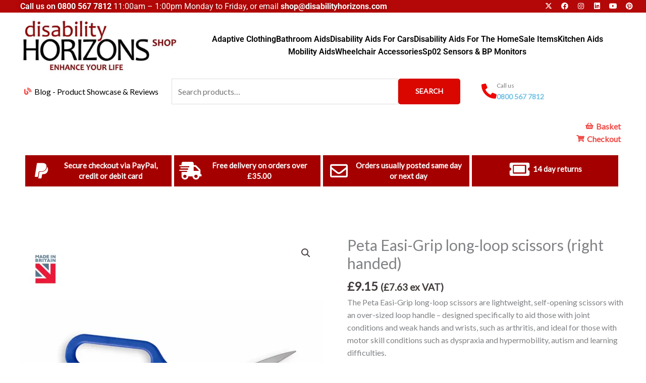

--- FILE ---
content_type: text/css
request_url: https://shop.disabilityhorizons.com/wp-content/uploads/elementor/css/post-6283.css?ver=1765935102
body_size: 2051
content:
.elementor-6283 .elementor-element.elementor-element-0f24775:not(.elementor-motion-effects-element-type-background), .elementor-6283 .elementor-element.elementor-element-0f24775 > .elementor-motion-effects-container > .elementor-motion-effects-layer{background-color:#B40808;}.elementor-6283 .elementor-element.elementor-element-0f24775{transition:background 0.3s, border 0.3s, border-radius 0.3s, box-shadow 0.3s;padding:0px 30px 0px 30px;}.elementor-6283 .elementor-element.elementor-element-0f24775 > .elementor-background-overlay{transition:background 0.3s, border-radius 0.3s, opacity 0.3s;}.elementor-bc-flex-widget .elementor-6283 .elementor-element.elementor-element-0852837.elementor-column .elementor-widget-wrap{align-items:center;}.elementor-6283 .elementor-element.elementor-element-0852837.elementor-column.elementor-element[data-element_type="column"] > .elementor-widget-wrap.elementor-element-populated{align-content:center;align-items:center;}.elementor-6283 .elementor-element.elementor-element-0852837 > .elementor-widget-wrap > .elementor-widget:not(.elementor-widget__width-auto):not(.elementor-widget__width-initial):not(:last-child):not(.elementor-absolute){margin-bottom:0px;}.elementor-6283 .elementor-element.elementor-element-6ca0f62{font-family:var( --e-global-typography-primary-font-family ), Sans-serif;font-weight:var( --e-global-typography-primary-font-weight );text-shadow:0px 0px 10px rgba(0,0,0,0.3);color:#F5F5F5;}.elementor-bc-flex-widget .elementor-6283 .elementor-element.elementor-element-e0aeeb7.elementor-column .elementor-widget-wrap{align-items:center;}.elementor-6283 .elementor-element.elementor-element-e0aeeb7.elementor-column.elementor-element[data-element_type="column"] > .elementor-widget-wrap.elementor-element-populated{align-content:center;align-items:center;}.elementor-6283 .elementor-element.elementor-element-e0aeeb7.elementor-column > .elementor-widget-wrap{justify-content:flex-end;}.elementor-6283 .elementor-element.elementor-element-e0aeeb7 > .elementor-widget-wrap > .elementor-widget:not(.elementor-widget__width-auto):not(.elementor-widget__width-initial):not(:last-child):not(.elementor-absolute){margin-bottom:0px;}.elementor-6283 .elementor-element.elementor-element-8321fae{--grid-template-columns:repeat(0, auto);width:auto;max-width:auto;--icon-size:14px;--grid-column-gap:15px;}.elementor-6283 .elementor-element.elementor-element-8321fae .elementor-widget-container{text-align:right;}.elementor-6283 .elementor-element.elementor-element-8321fae > .elementor-widget-container{margin:0px -15px 0px 10px;}.elementor-6283 .elementor-element.elementor-element-8321fae .elementor-social-icon{background-color:#00000000;--icon-padding:0em;}.elementor-6283 .elementor-element.elementor-element-8321fae .elementor-social-icon i{color:#FFFFFF;}.elementor-6283 .elementor-element.elementor-element-8321fae .elementor-social-icon svg{fill:#FFFFFF;}.elementor-6283 .elementor-element.elementor-element-8321fae .elementor-social-icon:hover{background-color:var( --e-global-color-primary );}.elementor-6283 .elementor-element.elementor-element-8321fae .elementor-social-icon:hover i{color:#FFFFFF;}.elementor-6283 .elementor-element.elementor-element-8321fae .elementor-social-icon:hover svg{fill:#FFFFFF;}.elementor-6283 .elementor-element.elementor-element-9e0385f > .elementor-container{min-height:100px;}.elementor-6283 .elementor-element.elementor-element-9e0385f{border-style:solid;border-width:0px 0px 0px 0px;border-color:#EBEBEB;padding:0px 30px 0px 30px;}.elementor-bc-flex-widget .elementor-6283 .elementor-element.elementor-element-0b0aad5.elementor-column .elementor-widget-wrap{align-items:center;}.elementor-6283 .elementor-element.elementor-element-0b0aad5.elementor-column.elementor-element[data-element_type="column"] > .elementor-widget-wrap.elementor-element-populated{align-content:center;align-items:center;}.elementor-6283 .elementor-element.elementor-element-0b0aad5 > .elementor-widget-wrap > .elementor-widget:not(.elementor-widget__width-auto):not(.elementor-widget__width-initial):not(:last-child):not(.elementor-absolute){margin-bottom:0px;}.elementor-6283 .elementor-element.elementor-element-0b0aad5 > .elementor-element-populated{margin:0px 20px 0px 0px;--e-column-margin-right:20px;--e-column-margin-left:0px;}.elementor-6283 .elementor-element.elementor-element-1ff0cdc{text-align:left;}.elementor-bc-flex-widget .elementor-6283 .elementor-element.elementor-element-b7e6f04.elementor-column .elementor-widget-wrap{align-items:center;}.elementor-6283 .elementor-element.elementor-element-b7e6f04.elementor-column.elementor-element[data-element_type="column"] > .elementor-widget-wrap.elementor-element-populated{align-content:center;align-items:center;}.elementor-6283 .elementor-element.elementor-element-b7e6f04 > .elementor-widget-wrap > .elementor-widget:not(.elementor-widget__width-auto):not(.elementor-widget__width-initial):not(:last-child):not(.elementor-absolute){margin-bottom:0px;}.elementor-6283 .elementor-element.elementor-element-b7e6f04 > .elementor-element-populated{margin:0px 10px 0px 10px;--e-column-margin-right:10px;--e-column-margin-left:10px;}.elementor-6283 .elementor-element.elementor-element-f127342 .elementor-icon-list-icon i{transition:color 0.3s;}.elementor-6283 .elementor-element.elementor-element-f127342 .elementor-icon-list-icon svg{transition:fill 0.3s;}.elementor-6283 .elementor-element.elementor-element-f127342{--e-icon-list-icon-size:14px;--icon-vertical-offset:0px;}.elementor-6283 .elementor-element.elementor-element-f127342 .elementor-icon-list-item > .elementor-icon-list-text, .elementor-6283 .elementor-element.elementor-element-f127342 .elementor-icon-list-item > a{font-family:var( --e-global-typography-primary-font-family ), Sans-serif;font-weight:var( --e-global-typography-primary-font-weight );}.elementor-6283 .elementor-element.elementor-element-f127342 .elementor-icon-list-text{color:var( --e-global-color-astglobalcolor6 );transition:color 0.3s;}.elementor-6283 .elementor-element.elementor-element-e58c738{padding:0px 30px 0px 30px;}.elementor-bc-flex-widget .elementor-6283 .elementor-element.elementor-element-1cd8337.elementor-column .elementor-widget-wrap{align-items:center;}.elementor-6283 .elementor-element.elementor-element-1cd8337.elementor-column.elementor-element[data-element_type="column"] > .elementor-widget-wrap.elementor-element-populated{align-content:center;align-items:center;}.elementor-6283 .elementor-element.elementor-element-1cd8337 > .elementor-widget-wrap > .elementor-widget:not(.elementor-widget__width-auto):not(.elementor-widget__width-initial):not(:last-child):not(.elementor-absolute){margin-bottom:0px;}.elementor-6283 .elementor-element.elementor-element-1cd8337 > .elementor-element-populated{margin:0px 20px 0px 0px;--e-column-margin-right:20px;--e-column-margin-left:0px;}.elementor-6283 .elementor-element.elementor-element-81a2545 .elementor-icon-list-icon i{transition:color 0.3s;}.elementor-6283 .elementor-element.elementor-element-81a2545 .elementor-icon-list-icon svg{transition:fill 0.3s;}.elementor-6283 .elementor-element.elementor-element-81a2545{--e-icon-list-icon-size:14px;--icon-vertical-offset:0px;}.elementor-6283 .elementor-element.elementor-element-81a2545 .elementor-icon-list-text{color:var( --e-global-color-astglobalcolor6 );transition:color 0.3s;}.elementor-bc-flex-widget .elementor-6283 .elementor-element.elementor-element-ca086c9.elementor-column .elementor-widget-wrap{align-items:center;}.elementor-6283 .elementor-element.elementor-element-ca086c9.elementor-column.elementor-element[data-element_type="column"] > .elementor-widget-wrap.elementor-element-populated{align-content:center;align-items:center;}.elementor-6283 .elementor-element.elementor-element-ca086c9 > .elementor-widget-wrap > .elementor-widget:not(.elementor-widget__width-auto):not(.elementor-widget__width-initial):not(:last-child):not(.elementor-absolute){margin-bottom:0px;}.elementor-6283 .elementor-element.elementor-element-ca086c9 > .elementor-element-populated{margin:0px 15px 0px 10px;--e-column-margin-right:15px;--e-column-margin-left:10px;}.elementor-bc-flex-widget .elementor-6283 .elementor-element.elementor-element-d0789af.elementor-column .elementor-widget-wrap{align-items:center;}.elementor-6283 .elementor-element.elementor-element-d0789af.elementor-column.elementor-element[data-element_type="column"] > .elementor-widget-wrap.elementor-element-populated{align-content:center;align-items:center;}.elementor-6283 .elementor-element.elementor-element-d0789af > .elementor-widget-wrap > .elementor-widget:not(.elementor-widget__width-auto):not(.elementor-widget__width-initial):not(:last-child):not(.elementor-absolute){margin-bottom:0px;}.elementor-6283 .elementor-element.elementor-element-d0789af > .elementor-element-populated{margin:0px 0px 0px 15px;--e-column-margin-right:0px;--e-column-margin-left:15px;}.elementor-6283 .elementor-element.elementor-element-9b748cc .elementor-icon-box-wrapper{align-items:center;}.elementor-6283 .elementor-element.elementor-element-9b748cc{--icon-box-icon-margin:10px;}.elementor-6283 .elementor-element.elementor-element-9b748cc .elementor-icon-box-title{margin-block-end:0px;color:var( --e-global-color-text );}.elementor-6283 .elementor-element.elementor-element-9b748cc.elementor-view-stacked .elementor-icon{background-color:#EE0800;}.elementor-6283 .elementor-element.elementor-element-9b748cc.elementor-view-framed .elementor-icon, .elementor-6283 .elementor-element.elementor-element-9b748cc.elementor-view-default .elementor-icon{fill:#EE0800;color:#EE0800;border-color:#EE0800;}.elementor-6283 .elementor-element.elementor-element-9b748cc .elementor-icon{font-size:30px;}.elementor-6283 .elementor-element.elementor-element-9b748cc .elementor-icon-box-title, .elementor-6283 .elementor-element.elementor-element-9b748cc .elementor-icon-box-title a{font-size:12px;font-weight:400;line-height:22px;}.elementor-6283 .elementor-element.elementor-element-9b748cc .elementor-icon-box-description{font-size:14px;font-weight:700;line-height:22px;color:var( --e-global-color-primary );}.elementor-6283 .elementor-element.elementor-element-9013f77{width:var( --container-widget-width, 1939.455% );max-width:1939.455%;--container-widget-width:1939.455%;--container-widget-flex-grow:0;--e-icon-list-icon-size:14px;--icon-vertical-offset:0px;}.elementor-6283 .elementor-element.elementor-element-9013f77 .elementor-icon-list-icon i{transition:color 0.3s;}.elementor-6283 .elementor-element.elementor-element-9013f77 .elementor-icon-list-icon svg{transition:fill 0.3s;}.elementor-6283 .elementor-element.elementor-element-9013f77 .elementor-icon-list-item > .elementor-icon-list-text, .elementor-6283 .elementor-element.elementor-element-9013f77 .elementor-icon-list-item > a{font-weight:700;}.elementor-6283 .elementor-element.elementor-element-9013f77 .elementor-icon-list-text{transition:color 0.3s;}.elementor-6283 .elementor-element.elementor-element-9419bc4 .elementor-icon-list-icon i{transition:color 0.3s;}.elementor-6283 .elementor-element.elementor-element-9419bc4 .elementor-icon-list-icon svg{transition:fill 0.3s;}.elementor-6283 .elementor-element.elementor-element-9419bc4{--e-icon-list-icon-size:14px;--icon-vertical-offset:0px;}.elementor-6283 .elementor-element.elementor-element-9419bc4 .elementor-icon-list-text{transition:color 0.3s;}.elementor-6283 .elementor-element.elementor-element-c9277b4{width:var( --container-widget-width, 1939.455% );max-width:1939.455%;--container-widget-width:1939.455%;--container-widget-flex-grow:0;--e-icon-list-icon-size:14px;--icon-vertical-offset:0px;}.elementor-6283 .elementor-element.elementor-element-c9277b4 .elementor-icon-list-icon i{transition:color 0.3s;}.elementor-6283 .elementor-element.elementor-element-c9277b4 .elementor-icon-list-icon svg{transition:fill 0.3s;}.elementor-6283 .elementor-element.elementor-element-c9277b4 .elementor-icon-list-item > .elementor-icon-list-text, .elementor-6283 .elementor-element.elementor-element-c9277b4 .elementor-icon-list-item > a{font-weight:700;}.elementor-6283 .elementor-element.elementor-element-c9277b4 .elementor-icon-list-text{transition:color 0.3s;}.elementor-6283 .elementor-element.elementor-element-9ba3c50:not(.elementor-motion-effects-element-type-background) > .elementor-widget-wrap, .elementor-6283 .elementor-element.elementor-element-9ba3c50 > .elementor-widget-wrap > .elementor-motion-effects-container > .elementor-motion-effects-layer{background-color:#A40000;}.elementor-6283 .elementor-element.elementor-element-9ba3c50 > .elementor-element-populated, .elementor-6283 .elementor-element.elementor-element-9ba3c50 > .elementor-element-populated > .elementor-background-overlay, .elementor-6283 .elementor-element.elementor-element-9ba3c50 > .elementor-background-slideshow{border-radius:0px 0px 0px 0px;}.elementor-6283 .elementor-element.elementor-element-9ba3c50 > .elementor-element-populated{transition:background 0.3s, border 0.3s, border-radius 0.3s, box-shadow 0.3s;margin:0px 5px 0px 0px;--e-column-margin-right:5px;--e-column-margin-left:0px;}.elementor-6283 .elementor-element.elementor-element-9ba3c50 > .elementor-element-populated > .elementor-background-overlay{transition:background 0.3s, border-radius 0.3s, opacity 0.3s;}.elementor-6283 .elementor-element.elementor-element-fa16185 .elementor-icon-list-items:not(.elementor-inline-items) .elementor-icon-list-item:not(:last-child){padding-block-end:calc(0px/2);}.elementor-6283 .elementor-element.elementor-element-fa16185 .elementor-icon-list-items:not(.elementor-inline-items) .elementor-icon-list-item:not(:first-child){margin-block-start:calc(0px/2);}.elementor-6283 .elementor-element.elementor-element-fa16185 .elementor-icon-list-items.elementor-inline-items .elementor-icon-list-item{margin-inline:calc(0px/2);}.elementor-6283 .elementor-element.elementor-element-fa16185 .elementor-icon-list-items.elementor-inline-items{margin-inline:calc(-0px/2);}.elementor-6283 .elementor-element.elementor-element-fa16185 .elementor-icon-list-items.elementor-inline-items .elementor-icon-list-item:after{inset-inline-end:calc(-0px/2);}.elementor-6283 .elementor-element.elementor-element-fa16185 .elementor-icon-list-icon i{color:#FFFFFF;transition:color 0.3s;}.elementor-6283 .elementor-element.elementor-element-fa16185 .elementor-icon-list-icon svg{fill:#FFFFFF;transition:fill 0.3s;}.elementor-6283 .elementor-element.elementor-element-fa16185{--e-icon-list-icon-size:35px;--e-icon-list-icon-align:center;--e-icon-list-icon-margin:0 calc(var(--e-icon-list-icon-size, 1em) * 0.125);--icon-vertical-offset:0px;}.elementor-6283 .elementor-element.elementor-element-fa16185 .elementor-icon-list-icon{padding-inline-end:0px;}.elementor-6283 .elementor-element.elementor-element-fa16185 .elementor-icon-list-item > .elementor-icon-list-text, .elementor-6283 .elementor-element.elementor-element-fa16185 .elementor-icon-list-item > a{font-size:15px;font-weight:bold;line-height:1.4em;letter-spacing:0px;}.elementor-6283 .elementor-element.elementor-element-fa16185 .elementor-icon-list-text{color:#FFFFFF;transition:color 0.3s;}.elementor-6283 .elementor-element.elementor-element-d38bbc6:not(.elementor-motion-effects-element-type-background) > .elementor-widget-wrap, .elementor-6283 .elementor-element.elementor-element-d38bbc6 > .elementor-widget-wrap > .elementor-motion-effects-container > .elementor-motion-effects-layer{background-color:#A40000;}.elementor-6283 .elementor-element.elementor-element-d38bbc6 > .elementor-element-populated, .elementor-6283 .elementor-element.elementor-element-d38bbc6 > .elementor-element-populated > .elementor-background-overlay, .elementor-6283 .elementor-element.elementor-element-d38bbc6 > .elementor-background-slideshow{border-radius:0px 0px 0px 0px;}.elementor-6283 .elementor-element.elementor-element-d38bbc6 > .elementor-element-populated{transition:background 0.3s, border 0.3s, border-radius 0.3s, box-shadow 0.3s;margin:0px 5px 0px 0px;--e-column-margin-right:5px;--e-column-margin-left:0px;}.elementor-6283 .elementor-element.elementor-element-d38bbc6 > .elementor-element-populated > .elementor-background-overlay{transition:background 0.3s, border-radius 0.3s, opacity 0.3s;}.elementor-6283 .elementor-element.elementor-element-5721568 .elementor-icon-list-items:not(.elementor-inline-items) .elementor-icon-list-item:not(:last-child){padding-block-end:calc(0px/2);}.elementor-6283 .elementor-element.elementor-element-5721568 .elementor-icon-list-items:not(.elementor-inline-items) .elementor-icon-list-item:not(:first-child){margin-block-start:calc(0px/2);}.elementor-6283 .elementor-element.elementor-element-5721568 .elementor-icon-list-items.elementor-inline-items .elementor-icon-list-item{margin-inline:calc(0px/2);}.elementor-6283 .elementor-element.elementor-element-5721568 .elementor-icon-list-items.elementor-inline-items{margin-inline:calc(-0px/2);}.elementor-6283 .elementor-element.elementor-element-5721568 .elementor-icon-list-items.elementor-inline-items .elementor-icon-list-item:after{inset-inline-end:calc(-0px/2);}.elementor-6283 .elementor-element.elementor-element-5721568 .elementor-icon-list-icon i{color:#FFFFFF;transition:color 0.3s;}.elementor-6283 .elementor-element.elementor-element-5721568 .elementor-icon-list-icon svg{fill:#FFFFFF;transition:fill 0.3s;}.elementor-6283 .elementor-element.elementor-element-5721568{--e-icon-list-icon-size:35px;--e-icon-list-icon-align:center;--e-icon-list-icon-margin:0 calc(var(--e-icon-list-icon-size, 1em) * 0.125);--icon-vertical-offset:0px;}.elementor-6283 .elementor-element.elementor-element-5721568 .elementor-icon-list-icon{padding-inline-end:0px;}.elementor-6283 .elementor-element.elementor-element-5721568 .elementor-icon-list-item > .elementor-icon-list-text, .elementor-6283 .elementor-element.elementor-element-5721568 .elementor-icon-list-item > a{font-size:15px;font-weight:bold;line-height:1.4em;}.elementor-6283 .elementor-element.elementor-element-5721568 .elementor-icon-list-text{color:#FFFFFF;transition:color 0.3s;}.elementor-6283 .elementor-element.elementor-element-fbd6daa:not(.elementor-motion-effects-element-type-background) > .elementor-widget-wrap, .elementor-6283 .elementor-element.elementor-element-fbd6daa > .elementor-widget-wrap > .elementor-motion-effects-container > .elementor-motion-effects-layer{background-color:#A40000;}.elementor-6283 .elementor-element.elementor-element-fbd6daa > .elementor-element-populated, .elementor-6283 .elementor-element.elementor-element-fbd6daa > .elementor-element-populated > .elementor-background-overlay, .elementor-6283 .elementor-element.elementor-element-fbd6daa > .elementor-background-slideshow{border-radius:0px 0px 0px 0px;}.elementor-6283 .elementor-element.elementor-element-fbd6daa > .elementor-element-populated{transition:background 0.3s, border 0.3s, border-radius 0.3s, box-shadow 0.3s;margin:0px 5px 0px 0px;--e-column-margin-right:5px;--e-column-margin-left:0px;}.elementor-6283 .elementor-element.elementor-element-fbd6daa > .elementor-element-populated > .elementor-background-overlay{transition:background 0.3s, border-radius 0.3s, opacity 0.3s;}.elementor-6283 .elementor-element.elementor-element-803158b .elementor-icon-list-icon i{color:#FFFFFF;transition:color 0.3s;}.elementor-6283 .elementor-element.elementor-element-803158b .elementor-icon-list-icon svg{fill:#FFFFFF;transition:fill 0.3s;}.elementor-6283 .elementor-element.elementor-element-803158b{--e-icon-list-icon-size:35px;--e-icon-list-icon-align:center;--e-icon-list-icon-margin:0 calc(var(--e-icon-list-icon-size, 1em) * 0.125);--icon-vertical-offset:0px;}.elementor-6283 .elementor-element.elementor-element-803158b .elementor-icon-list-icon{padding-inline-end:1px;}.elementor-6283 .elementor-element.elementor-element-803158b .elementor-icon-list-item > .elementor-icon-list-text, .elementor-6283 .elementor-element.elementor-element-803158b .elementor-icon-list-item > a{font-size:15px;font-weight:bold;line-height:1.4em;}.elementor-6283 .elementor-element.elementor-element-803158b .elementor-icon-list-text{color:#FFFFFF;transition:color 0.3s;}.elementor-6283 .elementor-element.elementor-element-e023f9c:not(.elementor-motion-effects-element-type-background) > .elementor-widget-wrap, .elementor-6283 .elementor-element.elementor-element-e023f9c > .elementor-widget-wrap > .elementor-motion-effects-container > .elementor-motion-effects-layer{background-color:#A40000;}.elementor-6283 .elementor-element.elementor-element-e023f9c > .elementor-element-populated, .elementor-6283 .elementor-element.elementor-element-e023f9c > .elementor-element-populated > .elementor-background-overlay, .elementor-6283 .elementor-element.elementor-element-e023f9c > .elementor-background-slideshow{border-radius:0px 0px 0px 0px;}.elementor-6283 .elementor-element.elementor-element-e023f9c > .elementor-element-populated{transition:background 0.3s, border 0.3s, border-radius 0.3s, box-shadow 0.3s;margin:0px 5px 0px 0px;--e-column-margin-right:5px;--e-column-margin-left:0px;}.elementor-6283 .elementor-element.elementor-element-e023f9c > .elementor-element-populated > .elementor-background-overlay{transition:background 0.3s, border-radius 0.3s, opacity 0.3s;}.elementor-6283 .elementor-element.elementor-element-2a84fd1 .elementor-icon-list-icon i{color:#FFFFFF;transition:color 0.3s;}.elementor-6283 .elementor-element.elementor-element-2a84fd1 .elementor-icon-list-icon svg{fill:#FFFFFF;transition:fill 0.3s;}.elementor-6283 .elementor-element.elementor-element-2a84fd1{--e-icon-list-icon-size:35px;--e-icon-list-icon-align:center;--e-icon-list-icon-margin:0 calc(var(--e-icon-list-icon-size, 1em) * 0.125);--icon-vertical-offset:0px;}.elementor-6283 .elementor-element.elementor-element-2a84fd1 .elementor-icon-list-icon{padding-inline-end:0px;}.elementor-6283 .elementor-element.elementor-element-2a84fd1 .elementor-icon-list-item > .elementor-icon-list-text, .elementor-6283 .elementor-element.elementor-element-2a84fd1 .elementor-icon-list-item > a{font-size:15px;font-weight:bold;line-height:1.4em;}.elementor-6283 .elementor-element.elementor-element-2a84fd1 .elementor-icon-list-text{color:#FFFFFF;transition:color 0.3s;}.elementor-6283 .elementor-element.elementor-element-25ff02a .elementor-icon-list-icon i{transition:color 0.3s;}.elementor-6283 .elementor-element.elementor-element-25ff02a .elementor-icon-list-icon svg{transition:fill 0.3s;}.elementor-6283 .elementor-element.elementor-element-25ff02a{--e-icon-list-icon-size:14px;--icon-vertical-offset:0px;}.elementor-6283 .elementor-element.elementor-element-25ff02a .elementor-icon-list-item > .elementor-icon-list-text, .elementor-6283 .elementor-element.elementor-element-25ff02a .elementor-icon-list-item > a{font-family:"Roboto", Sans-serif;font-weight:600;}.elementor-6283 .elementor-element.elementor-element-25ff02a .elementor-icon-list-text{color:#54595F;transition:color 0.3s;}@media(max-width:1024px){.elementor-6283 .elementor-element.elementor-element-9e0385f > .elementor-container{min-height:80px;}.elementor-6283 .elementor-element.elementor-element-9e0385f{border-width:0px 0px 1px 0px;}.elementor-6283 .elementor-element.elementor-element-0b0aad5.elementor-column > .elementor-widget-wrap{justify-content:space-between;}.elementor-6283 .elementor-element.elementor-element-0b0aad5 > .elementor-element-populated{margin:0px 0px 0px 0px;--e-column-margin-right:0px;--e-column-margin-left:0px;padding:0px 15px 0px 0px;}.elementor-6283 .elementor-element.elementor-element-69f577d > .elementor-container{max-width:808px;}.elementor-6283 .elementor-element.elementor-element-69f577d{padding:0px 0px 0px 200px;}.elementor-6283 .elementor-element.elementor-element-0ca3d47{width:var( --container-widget-width, 451.983px );max-width:451.983px;--container-widget-width:451.983px;--container-widget-flex-grow:0;}.elementor-6283 .elementor-element.elementor-element-9419bc4{width:var( --container-widget-width, 203.25px );max-width:203.25px;--container-widget-width:203.25px;--container-widget-flex-grow:0;}}@media(max-width:767px){.elementor-6283 .elementor-element.elementor-element-9e0385f{padding:0px 15px 0px 15px;}.elementor-6283 .elementor-element.elementor-element-0ca3d47{width:var( --container-widget-width, 349.983px );max-width:349.983px;--container-widget-width:349.983px;--container-widget-flex-grow:0;}}@media(min-width:768px){.elementor-6283 .elementor-element.elementor-element-0852837{width:64.469%;}.elementor-6283 .elementor-element.elementor-element-e0aeeb7{width:35.481%;}.elementor-6283 .elementor-element.elementor-element-0b0aad5{width:27.907%;}.elementor-6283 .elementor-element.elementor-element-b7e6f04{width:72.093%;}.elementor-6283 .elementor-element.elementor-element-1b11426{width:47.667%;}.elementor-6283 .elementor-element.elementor-element-ca086c9{width:2.291%;}}@media(max-width:1024px) and (min-width:768px){.elementor-6283 .elementor-element.elementor-element-0b0aad5{width:100%;}}

--- FILE ---
content_type: text/css
request_url: https://shop.disabilityhorizons.com/wp-content/uploads/elementor/css/post-6297.css?ver=1765935102
body_size: 1472
content:
.elementor-6297 .elementor-element.elementor-element-d48364e{--spacer-size:5px;}.elementor-6297 .elementor-element.elementor-element-d64d7c5:not(.elementor-motion-effects-element-type-background) > .elementor-widget-wrap, .elementor-6297 .elementor-element.elementor-element-d64d7c5 > .elementor-widget-wrap > .elementor-motion-effects-container > .elementor-motion-effects-layer{background-color:#A40000;}.elementor-6297 .elementor-element.elementor-element-d64d7c5 > .elementor-element-populated, .elementor-6297 .elementor-element.elementor-element-d64d7c5 > .elementor-element-populated > .elementor-background-overlay, .elementor-6297 .elementor-element.elementor-element-d64d7c5 > .elementor-background-slideshow{border-radius:0px 0px 0px 0px;}.elementor-6297 .elementor-element.elementor-element-d64d7c5 > .elementor-element-populated{transition:background 0.3s, border 0.3s, border-radius 0.3s, box-shadow 0.3s;margin:0px 5px 0px 0px;--e-column-margin-right:5px;--e-column-margin-left:0px;}.elementor-6297 .elementor-element.elementor-element-d64d7c5 > .elementor-element-populated > .elementor-background-overlay{transition:background 0.3s, border-radius 0.3s, opacity 0.3s;}.elementor-6297 .elementor-element.elementor-element-851ccfb{border-style:solid;border-width:1px 0px 0px 0px;border-color:#EBEBEB;padding:80px 30px 0px 30px;}.elementor-6297 .elementor-element.elementor-element-cf19a39 > .elementor-widget-wrap > .elementor-widget:not(.elementor-widget__width-auto):not(.elementor-widget__width-initial):not(:last-child):not(.elementor-absolute){margin-bottom:0px;}.elementor-6297 .elementor-element.elementor-element-cf19a39 > .elementor-element-populated{margin:0px 15px 0px 0px;--e-column-margin-right:15px;--e-column-margin-left:0px;}.elementor-6297 .elementor-element.elementor-element-19df7f1 > .elementor-widget-container{margin:0px 0px 7px 0px;}.elementor-6297 .elementor-element.elementor-element-19df7f1 .elementor-heading-title{font-size:12px;font-weight:bold;text-transform:uppercase;line-height:26px;letter-spacing:2px;color:#000000;}.elementor-6297 .elementor-element.elementor-element-3389fe8 > .elementor-widget-container{margin:0px 0px 0px 0px;padding:0px 0px 0px 0px;}.elementor-6297 .elementor-element.elementor-element-3389fe8 .elementor-icon-list-items:not(.elementor-inline-items) .elementor-icon-list-item:not(:last-child){padding-block-end:calc(5px/2);}.elementor-6297 .elementor-element.elementor-element-3389fe8 .elementor-icon-list-items:not(.elementor-inline-items) .elementor-icon-list-item:not(:first-child){margin-block-start:calc(5px/2);}.elementor-6297 .elementor-element.elementor-element-3389fe8 .elementor-icon-list-items.elementor-inline-items .elementor-icon-list-item{margin-inline:calc(5px/2);}.elementor-6297 .elementor-element.elementor-element-3389fe8 .elementor-icon-list-items.elementor-inline-items{margin-inline:calc(-5px/2);}.elementor-6297 .elementor-element.elementor-element-3389fe8 .elementor-icon-list-items.elementor-inline-items .elementor-icon-list-item:after{inset-inline-end:calc(-5px/2);}.elementor-6297 .elementor-element.elementor-element-3389fe8 .elementor-icon-list-icon i{transition:color 0.3s;}.elementor-6297 .elementor-element.elementor-element-3389fe8 .elementor-icon-list-icon svg{transition:fill 0.3s;}.elementor-6297 .elementor-element.elementor-element-3389fe8{--e-icon-list-icon-size:14px;--icon-vertical-offset:0px;}.elementor-6297 .elementor-element.elementor-element-3389fe8 .elementor-icon-list-item > .elementor-icon-list-text, .elementor-6297 .elementor-element.elementor-element-3389fe8 .elementor-icon-list-item > a{font-size:14px;line-height:31px;letter-spacing:0px;}.elementor-6297 .elementor-element.elementor-element-3389fe8 .elementor-icon-list-text{color:var( --e-global-color-text );transition:color 0.3s;}.elementor-6297 .elementor-element.elementor-element-3389fe8 .elementor-icon-list-item:hover .elementor-icon-list-text{color:var( --e-global-color-primary );}.elementor-6297 .elementor-element.elementor-element-a3e311d > .elementor-widget-wrap > .elementor-widget:not(.elementor-widget__width-auto):not(.elementor-widget__width-initial):not(:last-child):not(.elementor-absolute){margin-bottom:0px;}.elementor-6297 .elementor-element.elementor-element-a3e311d > .elementor-element-populated{margin:0px 15px 0px 15px;--e-column-margin-right:15px;--e-column-margin-left:15px;}.elementor-6297 .elementor-element.elementor-element-f5701bc > .elementor-widget-container{margin:0px 0px 7px 0px;}.elementor-6297 .elementor-element.elementor-element-f5701bc .elementor-heading-title{font-size:12px;font-weight:bold;text-transform:uppercase;line-height:26px;letter-spacing:2px;color:#000000;}.elementor-6297 .elementor-element.elementor-element-14b465c > .elementor-widget-container{margin:0px 0px 0px 0px;padding:0px 0px 0px 0px;}.elementor-6297 .elementor-element.elementor-element-14b465c .elementor-icon-list-items:not(.elementor-inline-items) .elementor-icon-list-item:not(:last-child){padding-block-end:calc(5px/2);}.elementor-6297 .elementor-element.elementor-element-14b465c .elementor-icon-list-items:not(.elementor-inline-items) .elementor-icon-list-item:not(:first-child){margin-block-start:calc(5px/2);}.elementor-6297 .elementor-element.elementor-element-14b465c .elementor-icon-list-items.elementor-inline-items .elementor-icon-list-item{margin-inline:calc(5px/2);}.elementor-6297 .elementor-element.elementor-element-14b465c .elementor-icon-list-items.elementor-inline-items{margin-inline:calc(-5px/2);}.elementor-6297 .elementor-element.elementor-element-14b465c .elementor-icon-list-items.elementor-inline-items .elementor-icon-list-item:after{inset-inline-end:calc(-5px/2);}.elementor-6297 .elementor-element.elementor-element-14b465c .elementor-icon-list-icon i{transition:color 0.3s;}.elementor-6297 .elementor-element.elementor-element-14b465c .elementor-icon-list-icon svg{transition:fill 0.3s;}.elementor-6297 .elementor-element.elementor-element-14b465c{--e-icon-list-icon-size:14px;--icon-vertical-offset:0px;}.elementor-6297 .elementor-element.elementor-element-14b465c .elementor-icon-list-item > .elementor-icon-list-text, .elementor-6297 .elementor-element.elementor-element-14b465c .elementor-icon-list-item > a{font-size:14px;line-height:31px;letter-spacing:0px;}.elementor-6297 .elementor-element.elementor-element-14b465c .elementor-icon-list-text{color:var( --e-global-color-text );transition:color 0.3s;}.elementor-6297 .elementor-element.elementor-element-14b465c .elementor-icon-list-item:hover .elementor-icon-list-text{color:var( --e-global-color-primary );}.elementor-6297 .elementor-element.elementor-element-abc7978 > .elementor-widget-wrap > .elementor-widget:not(.elementor-widget__width-auto):not(.elementor-widget__width-initial):not(:last-child):not(.elementor-absolute){margin-bottom:0px;}.elementor-6297 .elementor-element.elementor-element-abc7978 > .elementor-element-populated{margin:0px 15px 0px 15px;--e-column-margin-right:15px;--e-column-margin-left:15px;}.elementor-6297 .elementor-element.elementor-element-9957d43 > .elementor-widget-container{margin:0px 0px 7px 0px;}.elementor-6297 .elementor-element.elementor-element-9957d43 .elementor-heading-title{font-size:12px;font-weight:bold;text-transform:uppercase;line-height:26px;letter-spacing:2px;color:#000000;}.elementor-6297 .elementor-element.elementor-element-4f82e95 > .elementor-widget-container{margin:0px 0px 0px 0px;padding:0px 0px 0px 0px;}.elementor-6297 .elementor-element.elementor-element-4f82e95 .elementor-icon-list-items:not(.elementor-inline-items) .elementor-icon-list-item:not(:last-child){padding-block-end:calc(5px/2);}.elementor-6297 .elementor-element.elementor-element-4f82e95 .elementor-icon-list-items:not(.elementor-inline-items) .elementor-icon-list-item:not(:first-child){margin-block-start:calc(5px/2);}.elementor-6297 .elementor-element.elementor-element-4f82e95 .elementor-icon-list-items.elementor-inline-items .elementor-icon-list-item{margin-inline:calc(5px/2);}.elementor-6297 .elementor-element.elementor-element-4f82e95 .elementor-icon-list-items.elementor-inline-items{margin-inline:calc(-5px/2);}.elementor-6297 .elementor-element.elementor-element-4f82e95 .elementor-icon-list-items.elementor-inline-items .elementor-icon-list-item:after{inset-inline-end:calc(-5px/2);}.elementor-6297 .elementor-element.elementor-element-4f82e95 .elementor-icon-list-icon i{transition:color 0.3s;}.elementor-6297 .elementor-element.elementor-element-4f82e95 .elementor-icon-list-icon svg{transition:fill 0.3s;}.elementor-6297 .elementor-element.elementor-element-4f82e95{--e-icon-list-icon-size:14px;--icon-vertical-offset:0px;}.elementor-6297 .elementor-element.elementor-element-4f82e95 .elementor-icon-list-item > .elementor-icon-list-text, .elementor-6297 .elementor-element.elementor-element-4f82e95 .elementor-icon-list-item > a{font-size:14px;line-height:31px;letter-spacing:0px;}.elementor-6297 .elementor-element.elementor-element-4f82e95 .elementor-icon-list-text{color:var( --e-global-color-text );transition:color 0.3s;}.elementor-6297 .elementor-element.elementor-element-4f82e95 .elementor-icon-list-item:hover .elementor-icon-list-text{color:var( --e-global-color-primary );}.elementor-6297 .elementor-element.elementor-element-d8434c7 > .elementor-widget-wrap > .elementor-widget:not(.elementor-widget__width-auto):not(.elementor-widget__width-initial):not(:last-child):not(.elementor-absolute){margin-bottom:0px;}.elementor-6297 .elementor-element.elementor-element-d8434c7 > .elementor-element-populated{margin:-5px 0px 0px 0px;--e-column-margin-right:0px;--e-column-margin-left:0px;padding:0% 0% 0% 13%;}.elementor-6297 .elementor-element.elementor-element-3b0aa84 > .elementor-widget-container{margin:0px 0px 30px 0px;padding:0px 50px 0px 0px;}.elementor-6297 .elementor-element.elementor-element-3b0aa84{text-align:left;font-size:14px;line-height:25px;letter-spacing:0px;color:#2F353D;}.elementor-6297 .elementor-element.elementor-element-a8fa6de > .elementor-widget-container{margin:0px 0px 30px 0px;}.elementor-6297 .elementor-element.elementor-element-a8fa6de{text-align:left;font-size:14px;line-height:25px;letter-spacing:0px;color:var( --e-global-color-text );}.elementor-6297 .elementor-element.elementor-element-d330ba3{padding:50px 30px 45px 30px;}.elementor-bc-flex-widget .elementor-6297 .elementor-element.elementor-element-0e95757.elementor-column .elementor-widget-wrap{align-items:center;}.elementor-6297 .elementor-element.elementor-element-0e95757.elementor-column.elementor-element[data-element_type="column"] > .elementor-widget-wrap.elementor-element-populated{align-content:center;align-items:center;}.elementor-6297 .elementor-element.elementor-element-0e95757 > .elementor-widget-wrap > .elementor-widget:not(.elementor-widget__width-auto):not(.elementor-widget__width-initial):not(:last-child):not(.elementor-absolute){margin-bottom:0px;}.elementor-6297 .elementor-element.elementor-element-0e95757 > .elementor-element-populated{margin:0px 15px 0px 0px;--e-column-margin-right:15px;--e-column-margin-left:0px;padding:0px 0px 0px 0px;}.elementor-bc-flex-widget .elementor-6297 .elementor-element.elementor-element-5ebb370.elementor-column .elementor-widget-wrap{align-items:center;}.elementor-6297 .elementor-element.elementor-element-5ebb370.elementor-column.elementor-element[data-element_type="column"] > .elementor-widget-wrap.elementor-element-populated{align-content:center;align-items:center;}.elementor-6297 .elementor-element.elementor-element-5ebb370 > .elementor-widget-wrap > .elementor-widget:not(.elementor-widget__width-auto):not(.elementor-widget__width-initial):not(:last-child):not(.elementor-absolute){margin-bottom:0px;}.elementor-6297 .elementor-element.elementor-element-5ebb370 > .elementor-element-populated{margin:0px 0px 0px 15px;--e-column-margin-right:0px;--e-column-margin-left:15px;padding:0px 0px 0px 0px;}@media(max-width:1024px){.elementor-6297 .elementor-element.elementor-element-cf19a39 > .elementor-element-populated{margin:0px 20px 0px 0px;--e-column-margin-right:20px;--e-column-margin-left:0px;}.elementor-6297 .elementor-element.elementor-element-19df7f1{text-align:left;}.elementor-6297 .elementor-element.elementor-element-3389fe8 .elementor-icon-list-items:not(.elementor-inline-items) .elementor-icon-list-item:not(:last-child){padding-block-end:calc(0px/2);}.elementor-6297 .elementor-element.elementor-element-3389fe8 .elementor-icon-list-items:not(.elementor-inline-items) .elementor-icon-list-item:not(:first-child){margin-block-start:calc(0px/2);}.elementor-6297 .elementor-element.elementor-element-3389fe8 .elementor-icon-list-items.elementor-inline-items .elementor-icon-list-item{margin-inline:calc(0px/2);}.elementor-6297 .elementor-element.elementor-element-3389fe8 .elementor-icon-list-items.elementor-inline-items{margin-inline:calc(-0px/2);}.elementor-6297 .elementor-element.elementor-element-3389fe8 .elementor-icon-list-items.elementor-inline-items .elementor-icon-list-item:after{inset-inline-end:calc(-0px/2);}.elementor-6297 .elementor-element.elementor-element-a3e311d > .elementor-element-populated{margin:0px 10px 0px 10px;--e-column-margin-right:10px;--e-column-margin-left:10px;}.elementor-6297 .elementor-element.elementor-element-f5701bc{text-align:left;}.elementor-6297 .elementor-element.elementor-element-14b465c .elementor-icon-list-items:not(.elementor-inline-items) .elementor-icon-list-item:not(:last-child){padding-block-end:calc(0px/2);}.elementor-6297 .elementor-element.elementor-element-14b465c .elementor-icon-list-items:not(.elementor-inline-items) .elementor-icon-list-item:not(:first-child){margin-block-start:calc(0px/2);}.elementor-6297 .elementor-element.elementor-element-14b465c .elementor-icon-list-items.elementor-inline-items .elementor-icon-list-item{margin-inline:calc(0px/2);}.elementor-6297 .elementor-element.elementor-element-14b465c .elementor-icon-list-items.elementor-inline-items{margin-inline:calc(-0px/2);}.elementor-6297 .elementor-element.elementor-element-14b465c .elementor-icon-list-items.elementor-inline-items .elementor-icon-list-item:after{inset-inline-end:calc(-0px/2);}.elementor-6297 .elementor-element.elementor-element-abc7978 > .elementor-element-populated{margin:0px 0px 0px 20px;--e-column-margin-right:0px;--e-column-margin-left:20px;}.elementor-6297 .elementor-element.elementor-element-9957d43{text-align:left;}.elementor-6297 .elementor-element.elementor-element-4f82e95 .elementor-icon-list-items:not(.elementor-inline-items) .elementor-icon-list-item:not(:last-child){padding-block-end:calc(0px/2);}.elementor-6297 .elementor-element.elementor-element-4f82e95 .elementor-icon-list-items:not(.elementor-inline-items) .elementor-icon-list-item:not(:first-child){margin-block-start:calc(0px/2);}.elementor-6297 .elementor-element.elementor-element-4f82e95 .elementor-icon-list-items.elementor-inline-items .elementor-icon-list-item{margin-inline:calc(0px/2);}.elementor-6297 .elementor-element.elementor-element-4f82e95 .elementor-icon-list-items.elementor-inline-items{margin-inline:calc(-0px/2);}.elementor-6297 .elementor-element.elementor-element-4f82e95 .elementor-icon-list-items.elementor-inline-items .elementor-icon-list-item:after{inset-inline-end:calc(-0px/2);}.elementor-6297 .elementor-element.elementor-element-d8434c7 > .elementor-element-populated{margin:40px 0px 0px 15px;--e-column-margin-right:0px;--e-column-margin-left:15px;padding:0px 0px 0px 0px;}.elementor-6297 .elementor-element.elementor-element-3b0aa84 > .elementor-widget-container{margin:0px 0px 20px 0px;}.elementor-6297 .elementor-element.elementor-element-3b0aa84{text-align:left;}.elementor-6297 .elementor-element.elementor-element-a8fa6de > .elementor-widget-container{margin:0px 0px 15px 0px;}.elementor-6297 .elementor-element.elementor-element-a8fa6de{text-align:left;}.elementor-6297 .elementor-element.elementor-element-d330ba3{padding:40px 30px 50px 30px;}}@media(max-width:767px){.elementor-6297 .elementor-element.elementor-element-851ccfb{padding:60px 15px 0px 15px;}.elementor-6297 .elementor-element.elementor-element-cf19a39 > .elementor-element-populated{margin:0px 0px 30px 0px;--e-column-margin-right:0px;--e-column-margin-left:0px;}.elementor-6297 .elementor-element.elementor-element-19df7f1 > .elementor-widget-container{margin:0px 0px 5px 0px;}.elementor-6297 .elementor-element.elementor-element-19df7f1{text-align:center;}.elementor-6297 .elementor-element.elementor-element-3389fe8 .elementor-icon-list-items:not(.elementor-inline-items) .elementor-icon-list-item:not(:last-child){padding-block-end:calc(-5px/2);}.elementor-6297 .elementor-element.elementor-element-3389fe8 .elementor-icon-list-items:not(.elementor-inline-items) .elementor-icon-list-item:not(:first-child){margin-block-start:calc(-5px/2);}.elementor-6297 .elementor-element.elementor-element-3389fe8 .elementor-icon-list-items.elementor-inline-items .elementor-icon-list-item{margin-inline:calc(-5px/2);}.elementor-6297 .elementor-element.elementor-element-3389fe8 .elementor-icon-list-items.elementor-inline-items{margin-inline:calc(--5px/2);}.elementor-6297 .elementor-element.elementor-element-3389fe8 .elementor-icon-list-items.elementor-inline-items .elementor-icon-list-item:after{inset-inline-end:calc(--5px/2);}.elementor-6297 .elementor-element.elementor-element-3389fe8{--e-icon-list-icon-align:left;--e-icon-list-icon-margin:0 calc(var(--e-icon-list-icon-size, 1em) * 0.25) 0 0;}.elementor-6297 .elementor-element.elementor-element-a3e311d > .elementor-element-populated{margin:0px 0px 30px 0px;--e-column-margin-right:0px;--e-column-margin-left:0px;}.elementor-6297 .elementor-element.elementor-element-f5701bc > .elementor-widget-container{margin:0px 0px 5px 0px;}.elementor-6297 .elementor-element.elementor-element-f5701bc{text-align:center;}.elementor-6297 .elementor-element.elementor-element-14b465c .elementor-icon-list-items:not(.elementor-inline-items) .elementor-icon-list-item:not(:last-child){padding-block-end:calc(-5px/2);}.elementor-6297 .elementor-element.elementor-element-14b465c .elementor-icon-list-items:not(.elementor-inline-items) .elementor-icon-list-item:not(:first-child){margin-block-start:calc(-5px/2);}.elementor-6297 .elementor-element.elementor-element-14b465c .elementor-icon-list-items.elementor-inline-items .elementor-icon-list-item{margin-inline:calc(-5px/2);}.elementor-6297 .elementor-element.elementor-element-14b465c .elementor-icon-list-items.elementor-inline-items{margin-inline:calc(--5px/2);}.elementor-6297 .elementor-element.elementor-element-14b465c .elementor-icon-list-items.elementor-inline-items .elementor-icon-list-item:after{inset-inline-end:calc(--5px/2);}.elementor-6297 .elementor-element.elementor-element-14b465c{--e-icon-list-icon-align:left;--e-icon-list-icon-margin:0 calc(var(--e-icon-list-icon-size, 1em) * 0.25) 0 0;}.elementor-6297 .elementor-element.elementor-element-abc7978 > .elementor-element-populated{margin:0px 0px 30px 0px;--e-column-margin-right:0px;--e-column-margin-left:0px;}.elementor-6297 .elementor-element.elementor-element-9957d43 > .elementor-widget-container{margin:0px 0px 5px 0px;}.elementor-6297 .elementor-element.elementor-element-9957d43{text-align:center;}.elementor-6297 .elementor-element.elementor-element-4f82e95 .elementor-icon-list-items:not(.elementor-inline-items) .elementor-icon-list-item:not(:last-child){padding-block-end:calc(-5px/2);}.elementor-6297 .elementor-element.elementor-element-4f82e95 .elementor-icon-list-items:not(.elementor-inline-items) .elementor-icon-list-item:not(:first-child){margin-block-start:calc(-5px/2);}.elementor-6297 .elementor-element.elementor-element-4f82e95 .elementor-icon-list-items.elementor-inline-items .elementor-icon-list-item{margin-inline:calc(-5px/2);}.elementor-6297 .elementor-element.elementor-element-4f82e95 .elementor-icon-list-items.elementor-inline-items{margin-inline:calc(--5px/2);}.elementor-6297 .elementor-element.elementor-element-4f82e95 .elementor-icon-list-items.elementor-inline-items .elementor-icon-list-item:after{inset-inline-end:calc(--5px/2);}.elementor-6297 .elementor-element.elementor-element-4f82e95{--e-icon-list-icon-align:left;--e-icon-list-icon-margin:0 calc(var(--e-icon-list-icon-size, 1em) * 0.25) 0 0;}.elementor-6297 .elementor-element.elementor-element-d8434c7 > .elementor-element-populated{margin:0px 0px 0px 0px;--e-column-margin-right:0px;--e-column-margin-left:0px;}.elementor-6297 .elementor-element.elementor-element-3b0aa84 > .elementor-widget-container{margin:0px 0px 20px 0px;padding:0px 3px 0px 3px;}.elementor-6297 .elementor-element.elementor-element-3b0aa84{text-align:center;line-height:25px;}.elementor-6297 .elementor-element.elementor-element-a8fa6de > .elementor-widget-container{padding:0px 3px 0px 3px;}.elementor-6297 .elementor-element.elementor-element-a8fa6de{text-align:center;line-height:25px;}.elementor-6297 .elementor-element.elementor-element-d330ba3{margin-top:0px;margin-bottom:0px;padding:30px 15px 50px 15px;}.elementor-6297 .elementor-element.elementor-element-0e95757 > .elementor-element-populated{margin:0px 0px 0px 0px;--e-column-margin-right:0px;--e-column-margin-left:0px;}.elementor-6297 .elementor-element.elementor-element-88ced5b > .elementor-widget-container{margin:0px 0px 15px 0px;padding:0px 0px 0px 0px;}.elementor-6297 .elementor-element.elementor-element-88ced5b{text-align:center;}}@media(max-width:1024px) and (min-width:768px){.elementor-6297 .elementor-element.elementor-element-cf19a39{width:33.3%;}.elementor-6297 .elementor-element.elementor-element-a3e311d{width:33.3%;}.elementor-6297 .elementor-element.elementor-element-abc7978{width:33.3%;}.elementor-6297 .elementor-element.elementor-element-d8434c7{width:55%;}}

--- FILE ---
content_type: text/css
request_url: https://shop.disabilityhorizons.com/wp-content/uploads/elementor/css/post-6619.css?ver=1765935102
body_size: 751
content:
.elementor-6619 .elementor-element.elementor-element-42c39aa:not(.elementor-motion-effects-element-type-background), .elementor-6619 .elementor-element.elementor-element-42c39aa > .elementor-motion-effects-container > .elementor-motion-effects-layer{background-color:#FFFFFF;}.elementor-6619 .elementor-element.elementor-element-42c39aa{border-style:solid;border-color:#EBEBEB;transition:background 0.3s, border 0.3s, border-radius 0.3s, box-shadow 0.3s;}.elementor-6619 .elementor-element.elementor-element-42c39aa > .elementor-background-overlay{transition:background 0.3s, border-radius 0.3s, opacity 0.3s;}.elementor-6619 .elementor-element.elementor-element-34eab00:not(.elementor-motion-effects-element-type-background) > .elementor-widget-wrap, .elementor-6619 .elementor-element.elementor-element-34eab00 > .elementor-widget-wrap > .elementor-motion-effects-container > .elementor-motion-effects-layer{background-color:#FFFFFF;}.elementor-6619 .elementor-element.elementor-element-34eab00 > .elementor-widget-wrap > .elementor-widget:not(.elementor-widget__width-auto):not(.elementor-widget__width-initial):not(:last-child):not(.elementor-absolute){margin-bottom:0px;}.elementor-6619 .elementor-element.elementor-element-34eab00 > .elementor-element-populated{border-style:solid;border-color:#EBEBEB;transition:background 0.3s, border 0.3s, border-radius 0.3s, box-shadow 0.3s;}.elementor-6619 .elementor-element.elementor-element-34eab00 > .elementor-element-populated > .elementor-background-overlay{transition:background 0.3s, border-radius 0.3s, opacity 0.3s;}.elementor-6619 .elementor-element.elementor-element-905f886{--icon-box-icon-margin:15px;}.elementor-6619 .elementor-element.elementor-element-905f886.elementor-view-stacked .elementor-icon{background-color:var( --e-global-color-accent );}.elementor-6619 .elementor-element.elementor-element-905f886.elementor-view-framed .elementor-icon, .elementor-6619 .elementor-element.elementor-element-905f886.elementor-view-default .elementor-icon{fill:var( --e-global-color-accent );color:var( --e-global-color-accent );border-color:var( --e-global-color-accent );}.elementor-6619 .elementor-element.elementor-element-905f886 .elementor-icon-box-title, .elementor-6619 .elementor-element.elementor-element-905f886 .elementor-icon-box-title a{font-weight:600;}.elementor-6619 .elementor-element.elementor-element-905f886 .elementor-icon-box-title{color:var( --e-global-color-accent );}.elementor-6619 .elementor-element.elementor-element-905f886 .elementor-icon-box-description{color:var( --e-global-color-accent );}.elementor-6619 .elementor-element.elementor-element-7da4ee1:not(.elementor-motion-effects-element-type-background) > .elementor-widget-wrap, .elementor-6619 .elementor-element.elementor-element-7da4ee1 > .elementor-widget-wrap > .elementor-motion-effects-container > .elementor-motion-effects-layer{background-color:#FFFFFF;}.elementor-6619 .elementor-element.elementor-element-7da4ee1 > .elementor-widget-wrap > .elementor-widget:not(.elementor-widget__width-auto):not(.elementor-widget__width-initial):not(:last-child):not(.elementor-absolute){margin-bottom:0px;}.elementor-6619 .elementor-element.elementor-element-7da4ee1 > .elementor-element-populated{border-style:solid;border-color:#EBEBEB;transition:background 0.3s, border 0.3s, border-radius 0.3s, box-shadow 0.3s;}.elementor-6619 .elementor-element.elementor-element-7da4ee1 > .elementor-element-populated > .elementor-background-overlay{transition:background 0.3s, border-radius 0.3s, opacity 0.3s;}.elementor-6619 .elementor-element.elementor-element-b8fd8cf{--icon-box-icon-margin:15px;}.elementor-6619 .elementor-element.elementor-element-b8fd8cf.elementor-view-stacked .elementor-icon{background-color:var( --e-global-color-accent );}.elementor-6619 .elementor-element.elementor-element-b8fd8cf.elementor-view-framed .elementor-icon, .elementor-6619 .elementor-element.elementor-element-b8fd8cf.elementor-view-default .elementor-icon{fill:var( --e-global-color-accent );color:var( --e-global-color-accent );border-color:var( --e-global-color-accent );}.elementor-6619 .elementor-element.elementor-element-b8fd8cf .elementor-icon-box-title, .elementor-6619 .elementor-element.elementor-element-b8fd8cf .elementor-icon-box-title a{font-weight:600;}.elementor-6619 .elementor-element.elementor-element-b8fd8cf .elementor-icon-box-title{color:var( --e-global-color-accent );}.elementor-6619 .elementor-element.elementor-element-b8fd8cf .elementor-icon-box-description{color:var( --e-global-color-accent );}.elementor-6619 .elementor-element.elementor-element-61422c5:not(.elementor-motion-effects-element-type-background) > .elementor-widget-wrap, .elementor-6619 .elementor-element.elementor-element-61422c5 > .elementor-widget-wrap > .elementor-motion-effects-container > .elementor-motion-effects-layer{background-color:#FFFFFF;}.elementor-6619 .elementor-element.elementor-element-61422c5 > .elementor-widget-wrap > .elementor-widget:not(.elementor-widget__width-auto):not(.elementor-widget__width-initial):not(:last-child):not(.elementor-absolute){margin-bottom:0px;}.elementor-6619 .elementor-element.elementor-element-61422c5 > .elementor-element-populated{border-style:solid;border-color:#EBEBEB;transition:background 0.3s, border 0.3s, border-radius 0.3s, box-shadow 0.3s;}.elementor-6619 .elementor-element.elementor-element-61422c5 > .elementor-element-populated > .elementor-background-overlay{transition:background 0.3s, border-radius 0.3s, opacity 0.3s;}.elementor-6619 .elementor-element.elementor-element-e7f66bf:not(.elementor-motion-effects-element-type-background) > .elementor-widget-wrap, .elementor-6619 .elementor-element.elementor-element-e7f66bf > .elementor-widget-wrap > .elementor-motion-effects-container > .elementor-motion-effects-layer{background-color:#FFFFFF;}.elementor-6619 .elementor-element.elementor-element-e7f66bf > .elementor-widget-wrap > .elementor-widget:not(.elementor-widget__width-auto):not(.elementor-widget__width-initial):not(:last-child):not(.elementor-absolute){margin-bottom:0px;}.elementor-6619 .elementor-element.elementor-element-e7f66bf > .elementor-element-populated{transition:background 0.3s, border 0.3s, border-radius 0.3s, box-shadow 0.3s;}.elementor-6619 .elementor-element.elementor-element-e7f66bf > .elementor-element-populated > .elementor-background-overlay{transition:background 0.3s, border-radius 0.3s, opacity 0.3s;}.elementor-6619 .elementor-element.elementor-element-7868f06{--icon-box-icon-margin:15px;}.elementor-6619 .elementor-element.elementor-element-7868f06.elementor-view-stacked .elementor-icon{background-color:var( --e-global-color-accent );}.elementor-6619 .elementor-element.elementor-element-7868f06.elementor-view-framed .elementor-icon, .elementor-6619 .elementor-element.elementor-element-7868f06.elementor-view-default .elementor-icon{fill:var( --e-global-color-accent );color:var( --e-global-color-accent );border-color:var( --e-global-color-accent );}.elementor-6619 .elementor-element.elementor-element-7868f06 .elementor-icon-box-title, .elementor-6619 .elementor-element.elementor-element-7868f06 .elementor-icon-box-title a{font-weight:600;}.elementor-6619 .elementor-element.elementor-element-7868f06 .elementor-icon-box-title{color:var( --e-global-color-accent );}.elementor-6619 .elementor-element.elementor-element-7868f06 .elementor-icon-box-description{color:var( --e-global-color-accent );}@media(max-width:1024px){.elementor-6619 .elementor-element.elementor-element-42c39aa{border-width:1px 1px 1px 1px;z-index:99;}.elementor-bc-flex-widget .elementor-6619 .elementor-element.elementor-element-34eab00.elementor-column .elementor-widget-wrap{align-items:center;}.elementor-6619 .elementor-element.elementor-element-34eab00.elementor-column.elementor-element[data-element_type="column"] > .elementor-widget-wrap.elementor-element-populated{align-content:center;align-items:center;}.elementor-6619 .elementor-element.elementor-element-34eab00 > .elementor-element-populated{border-width:0px 1px 0px 0px;padding:15px 5px 15px 5px;}.elementor-6619 .elementor-element.elementor-element-34eab00{z-index:99;}.elementor-6619 .elementor-element.elementor-element-905f886{z-index:99;--icon-box-icon-margin:0px;}.elementor-6619 .elementor-element.elementor-element-905f886 .elementor-icon-box-title{margin-block-end:0px;}.elementor-6619 .elementor-element.elementor-element-905f886 .elementor-icon{font-size:20px;}.elementor-6619 .elementor-element.elementor-element-905f886 .elementor-icon-box-title, .elementor-6619 .elementor-element.elementor-element-905f886 .elementor-icon-box-title a{font-size:12px;line-height:14px;}.elementor-bc-flex-widget .elementor-6619 .elementor-element.elementor-element-7da4ee1.elementor-column .elementor-widget-wrap{align-items:center;}.elementor-6619 .elementor-element.elementor-element-7da4ee1.elementor-column.elementor-element[data-element_type="column"] > .elementor-widget-wrap.elementor-element-populated{align-content:center;align-items:center;}.elementor-6619 .elementor-element.elementor-element-7da4ee1 > .elementor-element-populated{border-width:0px 1px 0px 0px;padding:15px 5px 15px 5px;}.elementor-6619 .elementor-element.elementor-element-7da4ee1{z-index:99;}.elementor-6619 .elementor-element.elementor-element-b8fd8cf{z-index:99;--icon-box-icon-margin:0px;}.elementor-6619 .elementor-element.elementor-element-b8fd8cf .elementor-icon-box-title{margin-block-end:0px;}.elementor-6619 .elementor-element.elementor-element-b8fd8cf .elementor-icon{font-size:20px;}.elementor-6619 .elementor-element.elementor-element-b8fd8cf .elementor-icon-box-title, .elementor-6619 .elementor-element.elementor-element-b8fd8cf .elementor-icon-box-title a{font-size:12px;line-height:14px;}.elementor-bc-flex-widget .elementor-6619 .elementor-element.elementor-element-61422c5.elementor-column .elementor-widget-wrap{align-items:center;}.elementor-6619 .elementor-element.elementor-element-61422c5.elementor-column.elementor-element[data-element_type="column"] > .elementor-widget-wrap.elementor-element-populated{align-content:center;align-items:center;}.elementor-6619 .elementor-element.elementor-element-61422c5 > .elementor-element-populated{border-width:0px 1px 0px 0px;padding:15px 5px 15px 5px;}.elementor-6619 .elementor-element.elementor-element-61422c5{z-index:99;}.elementor-bc-flex-widget .elementor-6619 .elementor-element.elementor-element-e7f66bf.elementor-column .elementor-widget-wrap{align-items:center;}.elementor-6619 .elementor-element.elementor-element-e7f66bf.elementor-column.elementor-element[data-element_type="column"] > .elementor-widget-wrap.elementor-element-populated{align-content:center;align-items:center;}.elementor-6619 .elementor-element.elementor-element-e7f66bf > .elementor-element-populated{padding:15px 5px 15px 5px;}.elementor-6619 .elementor-element.elementor-element-e7f66bf{z-index:99;}.elementor-6619 .elementor-element.elementor-element-7868f06{z-index:99;--icon-box-icon-margin:0px;}.elementor-6619 .elementor-element.elementor-element-7868f06 .elementor-icon-box-title{margin-block-end:0px;}.elementor-6619 .elementor-element.elementor-element-7868f06 .elementor-icon{font-size:20px;}.elementor-6619 .elementor-element.elementor-element-7868f06 .elementor-icon-box-title, .elementor-6619 .elementor-element.elementor-element-7868f06 .elementor-icon-box-title a{font-size:12px;line-height:14px;}}@media(max-width:767px){.elementor-6619 .elementor-element.elementor-element-34eab00{width:25%;}.elementor-6619 .elementor-element.elementor-element-7da4ee1{width:25%;}.elementor-6619 .elementor-element.elementor-element-61422c5{width:25%;}.elementor-6619 .elementor-element.elementor-element-e7f66bf{width:25%;}}